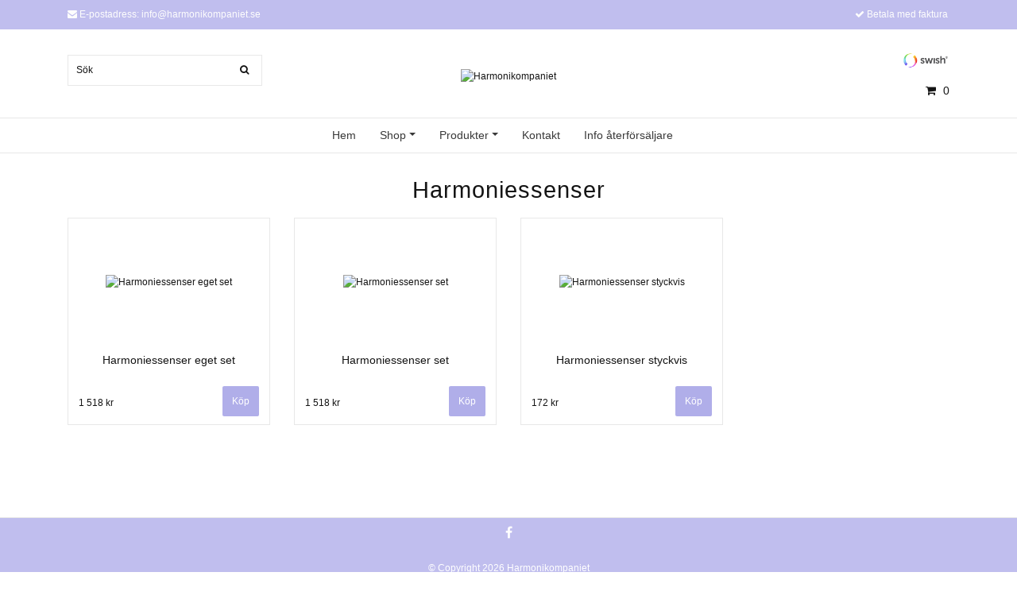

--- FILE ---
content_type: text/html; charset=utf-8
request_url: https://www.harmonikompaniet.se/webshop/essenser/harmoniessenser
body_size: 5024
content:
<!DOCTYPE html>
<html lang="sv">
<head><meta property="ix:host" content="cdn.quickbutik.com/images"><title>Harmoniessenser - Essenser - Shop - Harmonikompaniet</title>
<meta http-equiv="Content-Type" content="text/html; charset=UTF-8">
<meta name="author" content="Harmonikompaniet">
<meta name="description" content="Harmoniessenser - Essenser - Shop - Harmonikompaniet">
<meta property="og:description" content="Harmoniessenser - Essenser - Shop - Harmonikompaniet">
<meta property="og:title" content="Harmoniessenser - Essenser - Shop - Harmonikompaniet">
<meta property="og:url" content="https://www.harmonikompaniet.se/webshop/essenser/harmoniessenser">
<meta property="og:site_name" content="Harmonikompaniet">
<meta property="og:type" content="website">
<meta property="og:image" content="">
<meta property="twitter:card" content="summary">
<meta property="twitter:title" content="Harmonikompaniet">
<meta property="twitter:description" content="Harmoniessenser - Essenser - Shop - Harmonikompaniet">
<meta property="twitter:image" content="">
<meta name="viewport" content="width=device-width, initial-scale=1, maximum-scale=1">
<link rel="canonical" href="https://www.harmonikompaniet.se/webshop/essenser/harmoniessenser">
<!-- CSS --><link href="https://storage.quickbutik.com/templates/ocean/css/assets.css?78737" rel="stylesheet" type="text/css" media="all">
<link href="https://storage.quickbutik.com/stores/25045l/templates/ocean/css/style.css?78737" rel="stylesheet" type="text/css" media="all">
<link rel="sitemap" type="application/xml" title="Sitemap" href="https://www.harmonikompaniet.se/sitemap.xml">
<!--[if lt IE 9]><script src="http://html5shim.googlecode.com/svn/trunk/html5.js"></script><![endif]-->

	<meta name="google-site-verification" content="InSdsZP3oXR6B2GjFzc8cugNNUSqfhsttrsbdnb4EkM" />
<script type="text/javascript" defer>document.addEventListener('DOMContentLoaded', () => {
    document.body.setAttribute('data-qb-page', 'list');
});</script>
</head>
<body>
    <div id="my-wrapper">

	<header id="site-header" class="clearfix">

    <div class="top-bar">
    
        <div class="container">
            <div class="row d-flex d-lg-none">
            
                <div class="languages-mobile col-3">
                </div>
        	
            	<div class="col-6 text-center">
            	</div>
        	
            </div>
        </div>
        
    </div>
    
    <div class="container">
        
        <div id="mobile-navigation">
            <nav class="nav">
                <ul>
                    <li>
                        <a href="#shopping-cart" class="slide-menu">Din varukorg</a>
                    </li>
                    
                        <li>
                            <a class="" href="/">Hem</a>
                        </li>
                        <li>
                            <a class="current" href="/webshop">Shop</a>
                        </li>
                        <li>
                            <a class="" href="/sidor/produkter">Produkter</a>
                        </li>
                        <li>
                            <a class="" href="/sidor/kontakt">Kontakt</a>
                        </li>
                        <li>
                            <a class="" href="/sidor/info-aterforsaljare">Info återförsäljare</a>
                        </li>
                        <li>
                            <hr />
                        </li>
                </ul>
            </nav>
        </div>

        <div class=" d-block d-lg-none mobile-header">
            <div class="row">
                <div class="col-3">
                    <a id="responsive-menu-button" href="#navigation"> <i class="fa fa-bars fa-2x"></i> </a>
                </div>
                <div class="col-6">
                    <form action="/shop/search" method="get">
                        <div class="search-wrapper">
                            <input class="search_text" name="s" type="text" placeholder="Sök" value="">
                            <button class="search_submit" type="submit"><i class="fa fa-search"></i></button>
                            <div class="clear"></div>
                        </div>
                    </form>
                </div>
                <div class="col-3 text-right">
                    <a href="#shopping-cart" class="mobile-cart-icon cart-link slide-menu"><i class="fa fa-shopping-cart"></i><span class="cart_link_count">0</span></a>
                </div>
            </div>
        </div>
        
        <div>
            <div class="row">
                <div class="col-lg-6 col-md-4 col-12">
                    <div class="top_left_content">
                        <i class='fa fa-envelope'></i> E-postadress: <a href="/cdn-cgi/l/email-protection" class="__cf_email__" data-cfemail="82ebece4edc2eae3f0efedecebe9edeff2e3ecebe7f6acf1e7">[email&#160;protected]</a>
                    </div>
                </div>
                <div class="col-lg-6 col-md-8 col-12"> 
                    <div class="top_pointers">


                            <div class="top_pointer">
                                <i class='fa fax fa-check'></i> Betala med faktura
                            </div>
                    </div>
                </div>
            </div>
        </div>
        
    </div>
</header>
<div id="main" role="main">

	<div class="container header-wrapper">

		<div id="page-layout">
			<div class="row">
				<div class="col-lg-4 hidden-xs d-none d-lg-flex flex-column align-items-md-center align-items-lg-start justify-content-center">
                    <div class="search-wrapper d-none d-md-block">
                        <form action="/shop/search" method="get">
                            <input class="search_text" name="s" type="text" size="25" placeholder="Sök" value="">
                            <button class="search_submit" type="submit">
                                <i class="fa fa-search"></i>
                            </button>
                            <div class="clear"></div>
                        </form>
                    </div>
                    
                    <div class="d-flex justify-content-start align-items-center mt-3">
                    
                    
                        
                    </div>
                    
                </div>
                
                <div class="col-lg-4 text-center logo">
                    <a href="https://www.harmonikompaniet.se" title="Harmonikompaniet" class="col-md-8"> <img class="img-responsive max-height-logo" src="https://cdn.quickbutik.com/images/25045l/templates/ocean/assets/logo.png?s=78737&auto=format" alt="Harmonikompaniet">
						
                    </a>
                </div>
                
                <div class="col-lg-4 d-none d-lg-flex align-items-md-center align-items-lg-end justify-content-center flex-column">
                    <div class="hidden-sm d-none d-md-inline-block pr-lg-0 mt-3 mt-lg-0 ">
                        	<div class="paymentmethods">
                        		    <img alt="Swish" class="x1" src="/assets/shopassets/paylogos/swish.png"> 
                        	</div>
                    </div>
                    <div id="cart-brief" class="pr-2 d-flex justify-content-end align-items-center mt-3">
                        
            			
                        
                        <a href="#shopping-cart" class="cart-link slide-menu"><i class="fa fa-shopping-cart"></i> <span class="cart_link_count">0</span></a>
                    </div>
                </div>
                
            </div>
        </div>
    </div>
    
    <div id="main_menu" class="d-none d-lg-block">
        <div id="product-nav-wrapper">
            <ul class="nav nav-pills container d-flex justify-content-center">
                        <li>
                            <a href="/" title="Hem">Hem</a>
                        </li>
                        <li class="dropdown">
                            <span class=""></span>
                            <a href="/webshop" class="dropdown-toggle">Shop</a>
                            <ul class="dropdown-menu">
                                    <li><a href="/webshop/essenser">Essenser</a></li>
                                        <li class="m-2"><a href="/webshop/essenser/dr-bachs-blomsteressenser">- Dr Bachs Blomsteressenser</a></li>
                                        <li class="m-2"><a href="/webshop/essenser/karmaessenser">- Karmaessenser</a></li>
                                        <li class="m-2"><a href="/webshop/essenser/chakraessenser">- Chakraessenser</a></li>
                                        <li class="m-2"><a href="/webshop/essenser/anglaessenser">- Änglaessenser</a></li>
                                        <li class="m-2"><a href="/webshop/essenser/arkeanglar-och-mastare-essenser">- Ärkeänglar - och Mästare essenser</a></li>
                                        <li class="m-2"><a href="/webshop/essenser/harmoniessenser">- Harmoniessenser</a></li>
                                        <li class="m-2"><a href="/webshop/essenser/platoniska-formessenser">- Platoniska formessenser</a></li>
                                        <li class="m-2"><a href="/webshop/essenser/rosenessenser">- Rosenessenser</a></li>
                                        <li class="m-2"><a href="/webshop/essenser/inre-barnet-essenser">- Inre Barnet essenser</a></li>
                                        <li class="m-2"><a href="/webshop/essenser/rainbow-light-body-essenser">- Rainbow Light Body essenser</a></li>
                                        <li class="m-2"><a href="/webshop/essenser/valbefinnande-kombinationer">- Välbefinnandekombinationer</a></li>
                                        <li class="m-2"><a href="/webshop/essenser/sprayessenser">- Sprayessenser</a></li>
                                    <li><a href="/webshop/pipettflaskor">Pipettflaskor</a></li>
                                    <li><a href="/webshop/salvor-och-lotions">Salvor och lotions</a></li>
                            </ul>
                        </li>
                        <li class="dropdown">
                            <span class=""></span>
                            <a href="/sidor/produkter" class="dropdown-toggle">Produkter</a>
                            <ul class="dropdown-menu">
                                    <li><a href="/sidor/dr-bachs-blomsteressenser">Dr Bachs Blomsteressenser</a></li>
                                    <li><a href="/sidor/karmaessenser">Karmaessenser</a></li>
                                    <li><a href="/sidor/chakraessenser">Chakraessenser</a></li>
                                    <li><a href="/sidor/anglaessenser">Änglaessenser</a></li>
                                    <li><a href="/sidor/arkeangla-och-mastaressenser">Ärkeängla- och Mästaressenser</a></li>
                                    <li><a href="/sidor/harmoniessenser">Harmoniessenser</a></li>
                                    <li><a href="/sidor/platoniska-formessenser">Platoniska Formessenser</a></li>
                                    <li><a href="/sidor/inre-barnet-essenser">Inre Barnet Essenser</a></li>
                                    <li><a href="/sidor/rainbow-light-body-essenser">Rainbow Light Body Essenser</a></li>
                                    <li><a href="/sidor/valbefinnande">Välbefinnandeessenser</a></li>
                                    <li><a href="/sidor/sprayessenser">Sprayessenser</a></li>
                            </ul>
                        </li>
                        <li>
                            <a href="/sidor/kontakt" title="Kontakt">Kontakt</a>
                        </li>
                        <li>
                            <a href="/sidor/info-aterforsaljare" title="Info återförsäljare">Info återförsäljare</a>
                        </li>
            </ul>
        </div>
    </div>
    <div class="container">
        <div class="row">
            <div class="maincol col">
                <div class="maincontent">
                	<div id="collections-main">
                	
                	    <div class="title-bar custom-font collection-header">
                	    	<h1>Harmoniessenser</h1>
                	    	<div class="clear"></div>
                	    </div>
                	
                	
                	    <div class="clear"></div>
                	    <section class="clearfix">
                	        <ul class="row product-grid clearfix">
                	    			<li class="col-lg-3 col-md-4 col-sm-4 col-12 product d-flex justify-content-center" data-pid="61" data-s-price="1518.00" data-s-title="Harmoniessenser eget set">
                	    		
                	                    <div class="indiv-product d-flex flex-column justify-content-between">
                	                        <div class="content_box">            
                	                            <div class="product-image">
                	                                <div class="product-head">
                	                                    <img src="https://cdn.quickbutik.com/images/25045l/products/63d6e3dcb344a.jpeg?w=500&h=500&fit=crop&auto=format" alt="Harmoniessenser eget set" class="animated fadeIn"></div>
                	                                </div>
                	                    
                	                                <div class="product-overlay"> 
                	                                    <a href="/webshop/essenser/harmoniessenser/harmoniessenser-eget-set"></a>    
                	                                </div>
                	                            </div>
                	                            <div class="content_product_desc d-flex flex-column justify-content-between pt-3 flex-grow-1">
                	                                <div class="indiv-product-title-text mb-4">
                	                                    <a href="/webshop/essenser/harmoniessenser/harmoniessenser-eget-set" title="Harmoniessenser eget set">Harmoniessenser eget set</a>
                	                                </div>
                	                                <div class="align-self-normal">
                	                                    <div class="money-styling custom-font d-inline-block float-left">
                	                                        <a href="/webshop/essenser/harmoniessenser/harmoniessenser-eget-set" title="Harmoniessenser eget set">1 518 kr  </a>
                	                                    </div>
                	                                    <div class="text-center d-inline-block float-right">
                	                                        <a href="/webshop/essenser/harmoniessenser/harmoniessenser-eget-set" title="Harmoniessenser eget set" class="list-buybtn btn btn-block">Köp</a>
                	                                </div>
                	                            </div>
                	                        </div>
                	                    </div>
                	                
                	                </li>
                	    			<li class="col-lg-3 col-md-4 col-sm-4 col-12 product d-flex justify-content-center" data-pid="62" data-s-price="1518.00" data-s-title="Harmoniessenser set">
                	    		
                	                    <div class="indiv-product d-flex flex-column justify-content-between">
                	                        <div class="content_box">            
                	                            <div class="product-image">
                	                                <div class="product-head">
                	                                    <img src="https://cdn.quickbutik.com/images/25045l/products/63d6df500ade1.jpeg?w=500&h=500&fit=crop&auto=format" alt="Harmoniessenser set" class="animated fadeIn"></div>
                	                                </div>
                	                    
                	                                <div class="product-overlay"> 
                	                                    <a href="/webshop/essenser/harmoniessenser/harmoniessenser-set"></a>    
                	                                </div>
                	                            </div>
                	                            <div class="content_product_desc d-flex flex-column justify-content-between pt-3 flex-grow-1">
                	                                <div class="indiv-product-title-text mb-4">
                	                                    <a href="/webshop/essenser/harmoniessenser/harmoniessenser-set" title="Harmoniessenser set">Harmoniessenser set</a>
                	                                </div>
                	                                <div class="align-self-normal">
                	                                    <div class="money-styling custom-font d-inline-block float-left">
                	                                        <a href="/webshop/essenser/harmoniessenser/harmoniessenser-set" title="Harmoniessenser set">1 518 kr  </a>
                	                                    </div>
                	                                    <div class="text-center d-inline-block float-right">
                	                                        <a href="/webshop/essenser/harmoniessenser/harmoniessenser-set" title="Harmoniessenser set" class="list-buybtn btn btn-block">Köp</a>
                	                                </div>
                	                            </div>
                	                        </div>
                	                    </div>
                	                
                	                </li>
                	    			<li class="col-lg-3 col-md-4 col-sm-4 col-12 product d-flex justify-content-center" data-pid="63" data-s-price="172.00" data-s-title="Harmoniessenser styckvis">
                	    		
                	                    <div class="indiv-product d-flex flex-column justify-content-between">
                	                        <div class="content_box">            
                	                            <div class="product-image">
                	                                <div class="product-head">
                	                                    <img src="https://cdn.quickbutik.com/images/25045l/products/5f9aa91a33bc7.jpeg?w=500&h=500&fit=crop&auto=format" alt="Harmoniessenser styckvis" class="animated fadeIn"></div>
                	                                </div>
                	                    
                	                                <div class="product-overlay"> 
                	                                    <a href="/webshop/essenser/harmoniessenser/harmoniessenser-styckvis"></a>    
                	                                </div>
                	                            </div>
                	                            <div class="content_product_desc d-flex flex-column justify-content-between pt-3 flex-grow-1">
                	                                <div class="indiv-product-title-text mb-4">
                	                                    <a href="/webshop/essenser/harmoniessenser/harmoniessenser-styckvis" title="Harmoniessenser styckvis">Harmoniessenser styckvis</a>
                	                                </div>
                	                                <div class="align-self-normal">
                	                                    <div class="money-styling custom-font d-inline-block float-left">
                	                                        <a href="/webshop/essenser/harmoniessenser/harmoniessenser-styckvis" title="Harmoniessenser styckvis">172 kr  </a>
                	                                    </div>
                	                                    <div class="text-center d-inline-block float-right">
                	                                        <a href="/webshop/essenser/harmoniessenser/harmoniessenser-styckvis" title="Harmoniessenser styckvis" class="list-buybtn btn btn-block">Köp</a>
                	                                </div>
                	                            </div>
                	                        </div>
                	                    </div>
                	                
                	                </li>
                	            
                	        </ul>
                	    </section>
                	    
                	
                	</div>                </div>
            </div>
        </div>
    </div>
</div><div class="d-block d-lg-none paymentmethods-footer">
    	<div class="paymentmethods">
    		    <img alt="Swish" class="x1" src="/assets/shopassets/paylogos/swish.png"> 
    	</div>
</div>

<footer>
<div class="container">
    <div class="row">
        <div class="col-lg-12 col-md-12">
        
				

        <div class="text-center">

            		<a href="https://www.facebook.com/harmonikompaniet" target="_blank" class="btn btn-facebook"><i class="fa fa-facebook"></i></a>
  
            <div class="clearfix"></div>
            <div style="margin-top: 16px;">© Copyright 2026 Harmonikompaniet</div>
            <div class="poweredby"><a style="text-decoration: none;" target="_blank" rel="nofollow sponsored" title="Powered by Quickbutik" href="https://quickbutik.com">Powered by Quickbutik</a></div></div>
						
		</div>

	</div>
<!-- .row -->
		
</div>
<!-- container -->
</footer><div class="modal fade" id="languageModal" role="dialog" data-backdrop="false">
        <div class="modal-dialog modal-sm">
            <div class="modal-content align-items-center justify-content-center">
                <div class="modal-body">
                    <div class="text-center">
Choose language
</div>
                    </div>
            </div>
        </div>
    </div>

    <div id="mobile-bar-settings" data-lbl-overview="Översikt" data-lbl-search="Sök"></div>
    <nav id="navigation"><ul>
<li>
                <a href="/">Hem</a>
                </li>
            <li>
                <a href="/webshop"><span>Shop</span></a>
                <ul>
<li> <a class="show-all" href="/webshop" title="Shop">Visa allt i Shop</a>
</li>
                    <li><a href="/webshop/essenser">Essenser</a></li>
                        <li><a href="/webshop/essenser/dr-bachs-blomsteressenser">- Dr Bachs Blomsteressenser</a></li>
                            <li><a href="/webshop/essenser/karmaessenser">- Karmaessenser</a></li>
                            <li><a href="/webshop/essenser/chakraessenser">- Chakraessenser</a></li>
                            <li><a href="/webshop/essenser/anglaessenser">- Änglaessenser</a></li>
                            <li><a href="/webshop/essenser/arkeanglar-och-mastare-essenser">- Ärkeänglar - och Mästare essenser</a></li>
                            <li><a href="/webshop/essenser/harmoniessenser">- Harmoniessenser</a></li>
                            <li><a href="/webshop/essenser/platoniska-formessenser">- Platoniska formessenser</a></li>
                            <li><a href="/webshop/essenser/rosenessenser">- Rosenessenser</a></li>
                            <li><a href="/webshop/essenser/inre-barnet-essenser">- Inre Barnet essenser</a></li>
                            <li><a href="/webshop/essenser/rainbow-light-body-essenser">- Rainbow Light Body essenser</a></li>
                            <li><a href="/webshop/essenser/valbefinnande-kombinationer">- Välbefinnandekombinationer</a></li>
                            <li><a href="/webshop/essenser/sprayessenser">- Sprayessenser</a></li>
                            <li><a href="/webshop/pipettflaskor">Pipettflaskor</a></li>
                        <li><a href="/webshop/salvor-och-lotions">Salvor och lotions</a></li>
                        
</ul>
</li>
            <li>
                <a href="/sidor/produkter"><span>Produkter</span></a>
                <ul>
<li> <a class="show-all" href="/sidor/produkter" title="Produkter">Visa allt i Produkter</a>
</li>
                    <li><a href="/sidor/dr-bachs-blomsteressenser">Dr Bachs Blomsteressenser</a></li>
                        <li><a href="/sidor/karmaessenser">Karmaessenser</a></li>
                        <li><a href="/sidor/chakraessenser">Chakraessenser</a></li>
                        <li><a href="/sidor/anglaessenser">Änglaessenser</a></li>
                        <li><a href="/sidor/arkeangla-och-mastaressenser">Ärkeängla- och Mästaressenser</a></li>
                        <li><a href="/sidor/harmoniessenser">Harmoniessenser</a></li>
                        <li><a href="/sidor/platoniska-formessenser">Platoniska Formessenser</a></li>
                        <li><a href="/sidor/inre-barnet-essenser">Inre Barnet Essenser</a></li>
                        <li><a href="/sidor/rainbow-light-body-essenser">Rainbow Light Body Essenser</a></li>
                        <li><a href="/sidor/valbefinnande">Välbefinnandeessenser</a></li>
                        <li><a href="/sidor/sprayessenser">Sprayessenser</a></li>
                        
</ul>
</li>
            <li>
                <a href="/sidor/kontakt">Kontakt</a>
                </li>
            <li>
                <a href="/sidor/info-aterforsaljare">Info återförsäljare</a>
                </li>
            <li>
                <a href="/sidor/terms-and-conditions">Köpvillkor</a>
                </li>
            <li>
                
</li>
        </ul></nav><nav id="shopping-cart"><div id="mmnue-cartbox" class="mmnue-cartbox">
	<!-- Your content -->
	<div>
		<div class="cartHeader text-center">Din varukorg</div>
	</div>
	
	<div class="qs-cart-empty" >
        <p style="padding: 28px;font-weight: 600;margin:0;">Din varukorg är tom, men det behöver den inte vara.</p>
    </div>
    
	<div class="qs-cart-update" style="display:none;" >
        <table id="CARTITEMS" class="table table-sm ">
            <thead>
                <tr>
                    <td style="width: 220px; text-align: left;">Produkt</td>
                    <td style="width: 130px; text-align: right;">Pris</td>
                </tr>
            </thead>

            <tbody>
            </tbody>
            <tfoot>
                <tr>
                    <td colspan="1"></td>
                    <td colspan="1" class="cartTotal" style="text-align: right;">0,00 SEK</td>
                </tr>
            </tfoot>
        </table>
	</div>
	
	<div class="slide-checkout-buttons">
		<a href="/cart/index" class="btn-buy btn btn-block btn-lg list-buybtn">Till kassan <i class="fa fa-shopping-cart"></i></a>
		<a  class="mmnue_close btn slide-menu mt-3" style="text-decoration: none; color: #2a2a2a;">Fortsätt att handla</a>
	</div>
	
</div></nav>
</div>

    <script data-cfasync="false" src="/cdn-cgi/scripts/5c5dd728/cloudflare-static/email-decode.min.js"></script><script src="https://storage.quickbutik.com/templates/ocean/js/plugins.js?78737" type="text/javascript"></script><script src="https://storage.quickbutik.com/templates/ocean/js/custom.js?78737" type="text/javascript"></script><script src="https://storage.quickbutik.com/templates/ocean/js/qb.js?78737" type="text/javascript"></script>
<script type="text/javascript">var qs_store_url = "https://www.harmonikompaniet.se";</script>
<script type="text/javascript">var qs_store_apps_data = {"location":"\/webshop\/essenser\/harmoniessenser","products":"61,62,63","product_id":null,"category_id":"8","category_name":null,"fetch":"fetch","order":null,"search":null,"recentPurchaseId":null,"pagination":{"total_page_count":null,"current_page":null,"total_product_count":null,"previous_page":null,"next_page":null,"previous_page_url":null,"next_page_url":null,"current_url":"https:\/\/www.harmonikompaniet.se\/webshop\/essenser\/harmoniessenser","has_more_pages":false,"pagination_activated":false,"sort":"s-sortcount_1"}}; var qs_store_apps = [];</script>
<script>if (typeof qs_options !== "undefined") { qs_store_apps_data.variants = JSON.stringify(Array.isArray(qs_options) ? qs_options : []); }</script>
<script type="text/javascript">$.ajax({type:"POST",url:"https://www.harmonikompaniet.se/apps/fetch",async:!1,data:qs_store_apps_data, success:function(s){qs_store_apps=s}});</script>
<script type="text/javascript" src="/assets/qb_essentials.babel.js?v=20251006"></script><script type="text/javascript"> var recaptchaSiteKey="6Lc-2GcUAAAAAMXG8Lz5S_MpVshTUeESW6iJqK0_"; </script>    <script src="/assets/shopassets/misc/magicbean.js?v=1" data-shop-id="25045" data-url="https://magic-bean.services.quickbutik.com/v1/sow" data-site-section="1" data-key="3c3a6c808f70daa915034ad536361e95" defer></script><script defer src="https://static.cloudflareinsights.com/beacon.min.js/vcd15cbe7772f49c399c6a5babf22c1241717689176015" integrity="sha512-ZpsOmlRQV6y907TI0dKBHq9Md29nnaEIPlkf84rnaERnq6zvWvPUqr2ft8M1aS28oN72PdrCzSjY4U6VaAw1EQ==" data-cf-beacon='{"rayId":"9c2b8801393ceefa","version":"2025.9.1","serverTiming":{"name":{"cfExtPri":true,"cfEdge":true,"cfOrigin":true,"cfL4":true,"cfSpeedBrain":true,"cfCacheStatus":true}},"token":"7a304e0c4e854d16bca3b20c50bbf8db","b":1}' crossorigin="anonymous"></script>
</body>
</html>
